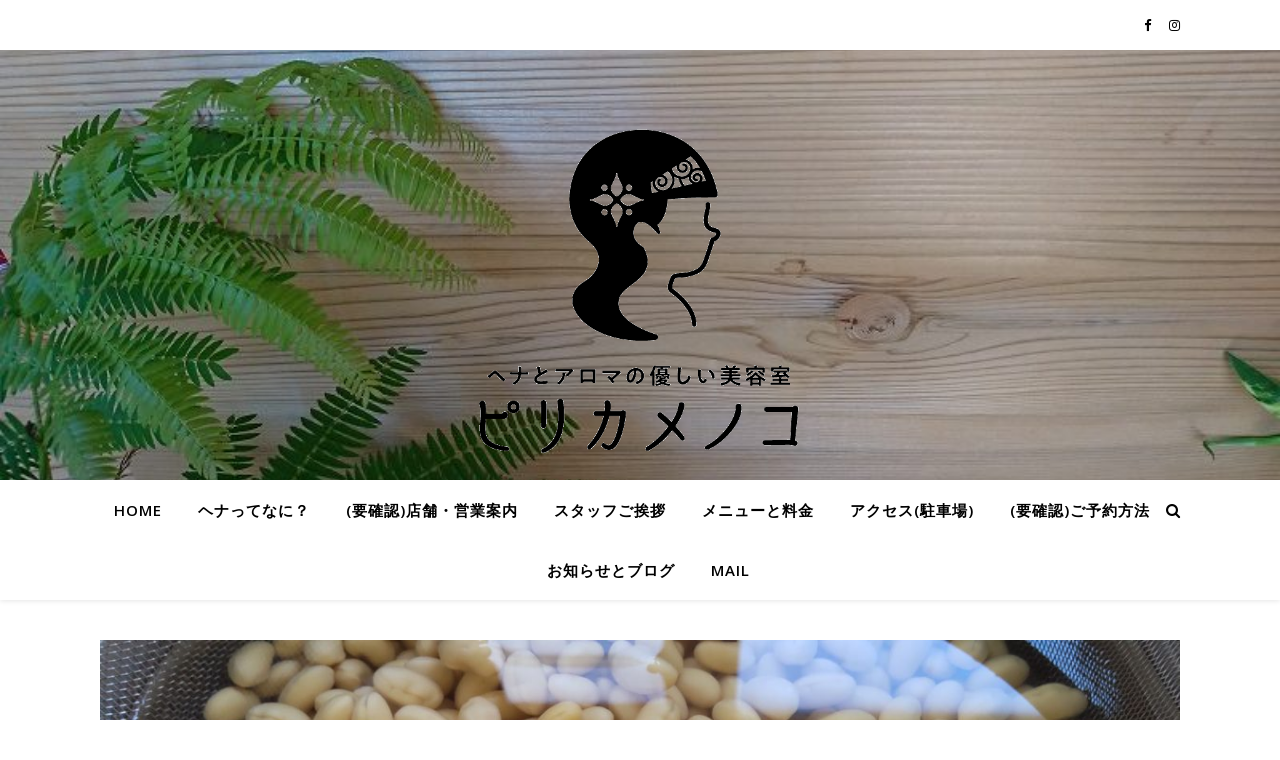

--- FILE ---
content_type: text/html; charset=UTF-8
request_url: https://pirika-menoko.com/tag/%E9%A3%AF%E8%83%BD%E7%BE%8E%E5%AE%B9%E5%AE%A4/
body_size: 13175
content:
<!DOCTYPE html>
<html dir="ltr" lang="ja">
<head>
	<meta charset="UTF-8">
	<meta name="viewport" content="width=device-width, initial-scale=1.0" />
	<link rel="profile" href="https://gmpg.org/xfn/11">

<title>飯能美容室 | pirika-menoko</title>

		<!-- All in One SEO 4.2.0 -->
		<meta name="robots" content="noindex, max-snippet:-1, max-image-preview:large, max-video-preview:-1" />
		<meta name="google-site-verification" content="G9KJdFTTi0X8Z7e5z5JREK7eo5SKZu5tf6FREak6slM" />
		<link rel="canonical" href="https://pirika-menoko.com/tag/%E9%A3%AF%E8%83%BD%E7%BE%8E%E5%AE%B9%E5%AE%A4/" />
		<script type="application/ld+json" class="aioseo-schema">
			{"@context":"https:\/\/schema.org","@graph":[{"@type":"WebSite","@id":"https:\/\/pirika-menoko.com\/#website","url":"https:\/\/pirika-menoko.com\/","name":"pirika-menoko","description":"\u30d8\u30ca\u3068\u30a2\u30ed\u30de\u306e\u512a\u3057\u3044\u7f8e\u5bb9\u5ba4","inLanguage":"ja","publisher":{"@id":"https:\/\/pirika-menoko.com\/#organization"}},{"@type":"Organization","@id":"https:\/\/pirika-menoko.com\/#organization","name":"pirika-menoko","url":"https:\/\/pirika-menoko.com\/","logo":{"@type":"ImageObject","@id":"https:\/\/pirika-menoko.com\/#organizationLogo","url":"https:\/\/pirika-menoko.com\/wp-content\/uploads\/2019\/09\/png\u30d4\u30ea\u30ab\u30e1\u30ce\u30b3\u30ed\u30b4.png","width":800,"height":800},"image":{"@id":"https:\/\/pirika-menoko.com\/#organizationLogo"}},{"@type":"BreadcrumbList","@id":"https:\/\/pirika-menoko.com\/tag\/%E9%A3%AF%E8%83%BD%E7%BE%8E%E5%AE%B9%E5%AE%A4\/#breadcrumblist","itemListElement":[{"@type":"ListItem","@id":"https:\/\/pirika-menoko.com\/#listItem","position":1,"item":{"@type":"WebPage","@id":"https:\/\/pirika-menoko.com\/","name":"\u30db\u30fc\u30e0","description":"\u30d4\u30ea\u30ab\u30e1\u30ce\u30b3\u3068\u306f\u30a2\u30a4\u30cc\u8a9e\u3067\u7f8e\u3057\u3044\u5973\u6027\u3068\u3086\u3046\u610f\u5473\u3067\u3059\u3002\u300e\u7d20\u6750\u3092\u7f8e\u3057\u304f\u6d3b\u304b\u3057\u3066\u3042\u3052\u308b\u4e8b\u3002\u300f \u9aea\u304c\u5065\u5eb7\u3067\u305f\u304a\u3084\u304b\u306b\u4f38\u3073\u4f38\u3073\u3068\u3057\u3066\u3044\u308b\u3060\u3051\u3067\u7f8e\u3057\u304f\u898b\u3048\u307e\u3059\u3002\u5065\u5eb7\u306a\u9aea\u3053\u305d\u304c\u6700\u9ad8\u306e\u30c7\u30b6\u30a4\u30f3\u3060\u3068\u601d\u3044\u307e\u3059\u3002 \u57fc\u7389\u770c\u98ef\u80fd\u5e02\u306e\u30d8\u30ca\u7f8e\u5bb9\u5ba4","url":"https:\/\/pirika-menoko.com\/"},"nextItem":"https:\/\/pirika-menoko.com\/tag\/%e9%a3%af%e8%83%bd%e7%be%8e%e5%ae%b9%e5%ae%a4\/#listItem"},{"@type":"ListItem","@id":"https:\/\/pirika-menoko.com\/tag\/%e9%a3%af%e8%83%bd%e7%be%8e%e5%ae%b9%e5%ae%a4\/#listItem","position":2,"item":{"@type":"WebPage","@id":"https:\/\/pirika-menoko.com\/tag\/%e9%a3%af%e8%83%bd%e7%be%8e%e5%ae%b9%e5%ae%a4\/","name":"\u98ef\u80fd\u7f8e\u5bb9\u5ba4","url":"https:\/\/pirika-menoko.com\/tag\/%e9%a3%af%e8%83%bd%e7%be%8e%e5%ae%b9%e5%ae%a4\/"},"previousItem":"https:\/\/pirika-menoko.com\/#listItem"}]},{"@type":"CollectionPage","@id":"https:\/\/pirika-menoko.com\/tag\/%E9%A3%AF%E8%83%BD%E7%BE%8E%E5%AE%B9%E5%AE%A4\/#collectionpage","url":"https:\/\/pirika-menoko.com\/tag\/%E9%A3%AF%E8%83%BD%E7%BE%8E%E5%AE%B9%E5%AE%A4\/","name":"\u98ef\u80fd\u7f8e\u5bb9\u5ba4 | pirika-menoko","inLanguage":"ja","isPartOf":{"@id":"https:\/\/pirika-menoko.com\/#website"},"breadcrumb":{"@id":"https:\/\/pirika-menoko.com\/tag\/%E9%A3%AF%E8%83%BD%E7%BE%8E%E5%AE%B9%E5%AE%A4\/#breadcrumblist"}}]}
		</script>
		<!-- All in One SEO -->

<link rel='dns-prefetch' href='//fonts.googleapis.com' />
<link rel='dns-prefetch' href='//s.w.org' />
<link rel="alternate" type="application/rss+xml" title="pirika-menoko &raquo; フィード" href="https://pirika-menoko.com/feed/" />
<link rel="alternate" type="application/rss+xml" title="pirika-menoko &raquo; コメントフィード" href="https://pirika-menoko.com/comments/feed/" />
<link rel="alternate" type="application/rss+xml" title="pirika-menoko &raquo; 飯能美容室 タグのフィード" href="https://pirika-menoko.com/tag/%e9%a3%af%e8%83%bd%e7%be%8e%e5%ae%b9%e5%ae%a4/feed/" />
		<script type="text/javascript">
			window._wpemojiSettings = {"baseUrl":"https:\/\/s.w.org\/images\/core\/emoji\/12.0.0-1\/72x72\/","ext":".png","svgUrl":"https:\/\/s.w.org\/images\/core\/emoji\/12.0.0-1\/svg\/","svgExt":".svg","source":{"concatemoji":"https:\/\/pirika-menoko.com\/wp-includes\/js\/wp-emoji-release.min.js?ver=5.2.21"}};
			!function(e,a,t){var n,r,o,i=a.createElement("canvas"),p=i.getContext&&i.getContext("2d");function s(e,t){var a=String.fromCharCode;p.clearRect(0,0,i.width,i.height),p.fillText(a.apply(this,e),0,0);e=i.toDataURL();return p.clearRect(0,0,i.width,i.height),p.fillText(a.apply(this,t),0,0),e===i.toDataURL()}function c(e){var t=a.createElement("script");t.src=e,t.defer=t.type="text/javascript",a.getElementsByTagName("head")[0].appendChild(t)}for(o=Array("flag","emoji"),t.supports={everything:!0,everythingExceptFlag:!0},r=0;r<o.length;r++)t.supports[o[r]]=function(e){if(!p||!p.fillText)return!1;switch(p.textBaseline="top",p.font="600 32px Arial",e){case"flag":return s([55356,56826,55356,56819],[55356,56826,8203,55356,56819])?!1:!s([55356,57332,56128,56423,56128,56418,56128,56421,56128,56430,56128,56423,56128,56447],[55356,57332,8203,56128,56423,8203,56128,56418,8203,56128,56421,8203,56128,56430,8203,56128,56423,8203,56128,56447]);case"emoji":return!s([55357,56424,55356,57342,8205,55358,56605,8205,55357,56424,55356,57340],[55357,56424,55356,57342,8203,55358,56605,8203,55357,56424,55356,57340])}return!1}(o[r]),t.supports.everything=t.supports.everything&&t.supports[o[r]],"flag"!==o[r]&&(t.supports.everythingExceptFlag=t.supports.everythingExceptFlag&&t.supports[o[r]]);t.supports.everythingExceptFlag=t.supports.everythingExceptFlag&&!t.supports.flag,t.DOMReady=!1,t.readyCallback=function(){t.DOMReady=!0},t.supports.everything||(n=function(){t.readyCallback()},a.addEventListener?(a.addEventListener("DOMContentLoaded",n,!1),e.addEventListener("load",n,!1)):(e.attachEvent("onload",n),a.attachEvent("onreadystatechange",function(){"complete"===a.readyState&&t.readyCallback()})),(n=t.source||{}).concatemoji?c(n.concatemoji):n.wpemoji&&n.twemoji&&(c(n.twemoji),c(n.wpemoji)))}(window,document,window._wpemojiSettings);
		</script>
		<style type="text/css">
img.wp-smiley,
img.emoji {
	display: inline !important;
	border: none !important;
	box-shadow: none !important;
	height: 1em !important;
	width: 1em !important;
	margin: 0 .07em !important;
	vertical-align: -0.1em !important;
	background: none !important;
	padding: 0 !important;
}
</style>
	<link rel='stylesheet' id='wp-block-library-css'  href='https://pirika-menoko.com/wp-includes/css/dist/block-library/style.min.css?ver=5.2.21' type='text/css' media='all' />
<link rel='stylesheet' id='biz-cal-style-css'  href='https://pirika-menoko.com/wp-content/plugins/biz-calendar/biz-cal.css?ver=2.2.0' type='text/css' media='all' />
<link rel='stylesheet' id='contact-form-7-css'  href='https://pirika-menoko.com/wp-content/plugins/contact-form-7/includes/css/styles.css?ver=5.1.4' type='text/css' media='all' />
<link rel='stylesheet' id='wordpress-popular-posts-css-css'  href='https://pirika-menoko.com/wp-content/plugins/wordpress-popular-posts/assets/css/wpp.css?ver=5.0.2' type='text/css' media='all' />
<link rel='stylesheet' id='ashe-style-css'  href='https://pirika-menoko.com/wp-content/themes/ashe/style.css?ver=1.8.2' type='text/css' media='all' />
<link rel='stylesheet' id='fontawesome-css'  href='https://pirika-menoko.com/wp-content/themes/ashe/assets/css/font-awesome.css?ver=5.2.21' type='text/css' media='all' />
<link rel='stylesheet' id='fontello-css'  href='https://pirika-menoko.com/wp-content/themes/ashe/assets/css/fontello.css?ver=5.2.21' type='text/css' media='all' />
<link rel='stylesheet' id='slick-css'  href='https://pirika-menoko.com/wp-content/themes/ashe/assets/css/slick.css?ver=5.2.21' type='text/css' media='all' />
<link rel='stylesheet' id='scrollbar-css'  href='https://pirika-menoko.com/wp-content/themes/ashe/assets/css/perfect-scrollbar.css?ver=5.2.21' type='text/css' media='all' />
<link rel='stylesheet' id='ashe-responsive-css'  href='https://pirika-menoko.com/wp-content/themes/ashe/assets/css/responsive.css?ver=1.8.2' type='text/css' media='all' />
<link rel='stylesheet' id='ashe-playfair-font-css'  href='//fonts.googleapis.com/css?family=Playfair+Display%3A400%2C700&#038;ver=1.0.0' type='text/css' media='all' />
<link rel='stylesheet' id='ashe-opensans-font-css'  href='//fonts.googleapis.com/css?family=Open+Sans%3A400italic%2C400%2C600italic%2C600%2C700italic%2C700&#038;ver=1.0.0' type='text/css' media='all' />
<script type='text/javascript' src='https://pirika-menoko.com/wp-includes/js/jquery/jquery.js?ver=1.12.4-wp'></script>
<script type='text/javascript' src='https://pirika-menoko.com/wp-includes/js/jquery/jquery-migrate.min.js?ver=1.4.1'></script>
<script type='text/javascript'>
/* <![CDATA[ */
var bizcalOptions = {"holiday_title":"\u5b9a\u4f11\u65e5\u3068\u6e80\u54e1\u5fa1\u793c\u65e5","mon":"on","temp_holidays":"2025-10-02\r\n2025-10-01\r\n2025-10-03\r\n2025-10-04\r\n2025-10-05\r\n2025-10-09\r\n2025-10-12\r\n2025-10-14\r\n2025-10-15\r\n2025-10-16\r\n2025-10-18\r\n2025-10-22\r\n2025-10-23\r\n2025-10-24\r\n2025-10-25\r\n2025-10-28\r\n2025-10-30\r\n2025-10-31\r\n2025-11-02\r\n2025-11-05\r\n2025-11-07\r\n2025-11-08\r\n2025-11-09\r\n2025-11-12\r\n2025-11-13\r\n2025-11-14\r\n2025-11-15\r\n2025-11-16\r\n2025-11-19\r\n2025-11-20\r\n2025-11-25\r\n2025-11-26\r\n2025-11-27\r\n2025-11-28\r\n2025-12-03\r\n2025-12-04\r\n2025-12-05\r\n2025-12-07\r\n2025-12-10\r\n2025-12-11\r\n2025-12-13\r\n2025-12-14\r\n2025-12-18\r\n2025-12-19\r\n2025-12-20\r\n2025-12-21\r\n2025-12-23\r\n2025-12-24\r\n2025-12-25\r\n2025-12-26\r\n2025-12-27\r\n2025-12-28\r\n2025-12-30\r\n2025-12-31\r\n2026-01-01\r\n2026-01-02\r\n2026-01-03\r\n2026-01-04\r\n2026-01-06\r\n2026-01-07\r\n2026-01-08\r\n2026-01-09\r\n2026-01-10\r\n2026-01-11\r\n2026-01-14\r\n2026-01-15\r\n2026-01-17\r\n2026-01-18\r\n2026-01-20\r\n2026-01-22\r\n2026-01-27\r\n2026-02-06\r\n2026-02-11\r\n2026-02-12\r\n2026-02-19\r\n2026-02-22\r\n2026-02-27\r\n","temp_weekdays":"","eventday_title":"\u6771\u4eac\u30b5\u30ed\u30f3","eventday_url":"http:\/\/\uff10\uff12\uff11","eventdays":"2024-01-16\r\n2024-02-06\r\n2024-02-27\r\n2024-03-05\r\n2024-03-19\r\n2024-03-26\r\n2024-04-09\r\n2024-04-23\r\n2024-05-14\r\n2024-05-28\r\n2024-06-18\r\n2024-07-02\r\n2024-07-16\r\n2024-08-06\r\n2024-08-27\r\n2024-09-10\r\n2024-10-01\r\n2024-10-22\r\n2024-11-12\r\n2024-12-03\r\n2024-12-17\r\n2025-01-14\r\n2025-01-28\r\n2025-02-18\r\n2025-03-04\r\n2025-03-18\r\n2025-04-08\r\n2025-04-22\r\n2025-05-13\r\n2025-05-27\r\n2025-06-10\r\n2025-07-01\r\n2025-07-22\r\n2025-08-12\r\n2025-08-26\r\n2025-09-09\r\n2025-09-30\r\n2025-10-21\r\n2025-11-04\r\n2025-11-18\r\n2025-12-02\r\n2025-12-16\r\n2026-01-13\r\n2026-02-03\r\n2026-02-24","month_limit":"\u6307\u5b9a","nextmonthlimit":"3","prevmonthlimit":"12","plugindir":"https:\/\/pirika-menoko.com\/wp-content\/plugins\/biz-calendar\/","national_holiday":""};
/* ]]> */
</script>
<script type='text/javascript' src='https://pirika-menoko.com/wp-content/plugins/biz-calendar/calendar.js?ver=2.2.0'></script>
<script type='text/javascript'>
/* <![CDATA[ */
var wpp_params = {"sampling_active":"0","sampling_rate":"100","ajax_url":"https:\/\/pirika-menoko.com\/wp-json\/wordpress-popular-posts\/v1\/popular-posts","ID":"","token":"6adae83765","debug":""};
/* ]]> */
</script>
<script type='text/javascript' src='https://pirika-menoko.com/wp-content/plugins/wordpress-popular-posts/assets/js/wpp-5.0.0.min.js?ver=5.0.2'></script>
<link rel='https://api.w.org/' href='https://pirika-menoko.com/wp-json/' />
<link rel="EditURI" type="application/rsd+xml" title="RSD" href="https://pirika-menoko.com/xmlrpc.php?rsd" />
<link rel="wlwmanifest" type="application/wlwmanifest+xml" href="https://pirika-menoko.com/wp-includes/wlwmanifest.xml" /> 
<meta name="generator" content="WordPress 5.2.21" />
<style id="ashe_dynamic_css">body {background-color: #ffffff;}#top-bar {background-color: #ffffff;}#top-bar a {color: #000000;}#top-bar a:hover,#top-bar li.current-menu-item > a,#top-bar li.current-menu-ancestor > a,#top-bar .sub-menu li.current-menu-item > a,#top-bar .sub-menu li.current-menu-ancestor> a {color: #ca9b52;}#top-menu .sub-menu,#top-menu .sub-menu a {background-color: #ffffff;border-color: rgba(0,0,0, 0.05);}@media screen and ( max-width: 979px ) {.top-bar-socials {float: none !important;}.top-bar-socials a {line-height: 40px !important;}}.header-logo a,.site-description {color: #111111;}.entry-header {background-color: #ffffff;}#main-nav {background-color: #ffffff;box-shadow: 0px 1px 5px rgba(0,0,0, 0.1);}#featured-links h6 {background-color: rgba(255,255,255, 0.85);color: #000000;}#main-nav a,#main-nav i,#main-nav #s {color: #000000;}.main-nav-sidebar span,.sidebar-alt-close-btn span {background-color: #000000;}#main-nav a:hover,#main-nav i:hover,#main-nav li.current-menu-item > a,#main-nav li.current-menu-ancestor > a,#main-nav .sub-menu li.current-menu-item > a,#main-nav .sub-menu li.current-menu-ancestor> a {color: #ca9b52;}.main-nav-sidebar:hover span {background-color: #ca9b52;}#main-menu .sub-menu,#main-menu .sub-menu a {background-color: #ffffff;border-color: rgba(0,0,0, 0.05);}#main-nav #s {background-color: #ffffff;}#main-nav #s::-webkit-input-placeholder { /* Chrome/Opera/Safari */color: rgba(0,0,0, 0.7);}#main-nav #s::-moz-placeholder { /* Firefox 19+ */color: rgba(0,0,0, 0.7);}#main-nav #s:-ms-input-placeholder { /* IE 10+ */color: rgba(0,0,0, 0.7);}#main-nav #s:-moz-placeholder { /* Firefox 18- */color: rgba(0,0,0, 0.7);}/* Background */.sidebar-alt,#featured-links,.main-content,.featured-slider-area,.page-content select,.page-content input,.page-content textarea {background-color: #ffffff;}/* Text */.page-content,.page-content select,.page-content input,.page-content textarea,.page-content .post-author a,.page-content .ashe-widget a,.page-content .comment-author {color: #464646;}/* Title */.page-content h1,.page-content h2,.page-content h3,.page-content h4,.page-content h5,.page-content h6,.page-content .post-title a,.page-content .author-description h4 a,.page-content .related-posts h4 a,.page-content .blog-pagination .previous-page a,.page-content .blog-pagination .next-page a,blockquote,.page-content .post-share a {color: #030303;}.page-content .post-title a:hover {color: rgba(3,3,3, 0.75);}/* Meta */.page-content .post-date,.page-content .post-comments,.page-content .post-author,.page-content [data-layout*="list"] .post-author a,.page-content .related-post-date,.page-content .comment-meta a,.page-content .author-share a,.page-content .post-tags a,.page-content .tagcloud a,.widget_categories li,.widget_archive li,.ahse-subscribe-box p,.rpwwt-post-author,.rpwwt-post-categories,.rpwwt-post-date,.rpwwt-post-comments-number {color: #a1a1a1;}.page-content input::-webkit-input-placeholder { /* Chrome/Opera/Safari */color: #a1a1a1;}.page-content input::-moz-placeholder { /* Firefox 19+ */color: #a1a1a1;}.page-content input:-ms-input-placeholder { /* IE 10+ */color: #a1a1a1;}.page-content input:-moz-placeholder { /* Firefox 18- */color: #a1a1a1;}/* Accent */.page-content a,.post-categories,.page-content .ashe-widget.widget_text a {color: #ca9b52;}.page-content .elementor a,.page-content .elementor a:hover {color: inherit;}.ps-container > .ps-scrollbar-y-rail > .ps-scrollbar-y {background: #ca9b52;}.page-content a:hover {color: rgba(202,155,82, 0.8);}blockquote {border-color: #ca9b52;}/* Selection */::-moz-selection {color: #ffffff;background: #ca9b52;}::selection {color: #ffffff;background: #ca9b52;}/* Border */.page-content .post-footer,[data-layout*="list"] .blog-grid > li,.page-content .author-description,.page-content .related-posts,.page-content .entry-comments,.page-content .ashe-widget li,.page-content #wp-calendar,.page-content #wp-calendar caption,.page-content #wp-calendar tbody td,.page-content .widget_nav_menu li a,.page-content .tagcloud a,.page-content select,.page-content input,.page-content textarea,.widget-title h2:before,.widget-title h2:after,.post-tags a,.gallery-caption,.wp-caption-text,table tr,table th,table td,pre,.category-description {border-color: #e8e8e8;}hr {background-color: #e8e8e8;}/* Buttons */.widget_search i,.widget_search #searchsubmit,.single-navigation i,.page-content .submit,.page-content .blog-pagination.numeric a,.page-content .blog-pagination.load-more a,.page-content .ashe-subscribe-box input[type="submit"],.page-content .widget_wysija input[type="submit"],.page-content .post-password-form input[type="submit"],.page-content .wpcf7 [type="submit"] {color: #ffffff;background-color: #333333;}.single-navigation i:hover,.page-content .submit:hover,.page-content .blog-pagination.numeric a:hover,.page-content .blog-pagination.numeric span,.page-content .blog-pagination.load-more a:hover,.page-content .ashe-subscribe-box input[type="submit"]:hover,.page-content .widget_wysija input[type="submit"]:hover,.page-content .post-password-form input[type="submit"]:hover,.page-content .wpcf7 [type="submit"]:hover {color: #ffffff;background-color: #ca9b52;}/* Image Overlay */.image-overlay,#infscr-loading,.page-content h4.image-overlay {color: #ffffff;background-color: rgba(73,73,73, 0.3);}.image-overlay a,.post-slider .prev-arrow,.post-slider .next-arrow,.page-content .image-overlay a,#featured-slider .slick-arrow,#featured-slider .slider-dots {color: #ffffff;}.slide-caption {background: rgba(255,255,255, 0.95);}#featured-slider .slick-active {background: #ffffff;}#page-footer,#page-footer select,#page-footer input,#page-footer textarea {background-color: #f6f6f6;color: #333333;}#page-footer,#page-footer a,#page-footer select,#page-footer input,#page-footer textarea {color: #333333;}#page-footer #s::-webkit-input-placeholder { /* Chrome/Opera/Safari */color: #333333;}#page-footer #s::-moz-placeholder { /* Firefox 19+ */color: #333333;}#page-footer #s:-ms-input-placeholder { /* IE 10+ */color: #333333;}#page-footer #s:-moz-placeholder { /* Firefox 18- */color: #333333;}/* Title */#page-footer h1,#page-footer h2,#page-footer h3,#page-footer h4,#page-footer h5,#page-footer h6 {color: #111111;}#page-footer a:hover {color: #ca9b52;}/* Border */#page-footer a,#page-footer .ashe-widget li,#page-footer #wp-calendar,#page-footer #wp-calendar caption,#page-footer #wp-calendar tbody td,#page-footer .widget_nav_menu li a,#page-footer select,#page-footer input,#page-footer textarea,#page-footer .widget-title h2:before,#page-footer .widget-title h2:after,.footer-widgets {border-color: #e0dbdb;}#page-footer hr {background-color: #e0dbdb;}.ashe-preloader-wrap {background-color: #ffffff;}@media screen and ( max-width: 768px ) {#featured-links {display: none;}}@media screen and ( max-width: 640px ) {.related-posts {display: none;}}.header-logo a {font-family: 'Open Sans';}#top-menu li a {font-family: 'Open Sans';}#main-menu li a {font-family: 'Open Sans';}#mobile-menu li {font-family: 'Open Sans';}#top-menu li a,#main-menu li a,#mobile-menu li {text-transform: uppercase;}.boxed-wrapper {max-width: 1160px;}.sidebar-alt {max-width: 340px;left: -340px; padding: 85px 35px 0px;}.sidebar-left,.sidebar-right {width: 307px;}.main-container {width: 100%;}#top-bar > div,#main-nav > div,#featured-links,.main-content,.page-footer-inner,.featured-slider-area.boxed-wrapper {padding-left: 40px;padding-right: 40px;}#top-menu {float: left;}.top-bar-socials {float: right;}.entry-header {height: 500px;background-image:url(https://pirika-menoko.com/wp-content/uploads/2020/08/cropped-エバーフィッシュ.jpg);background-size: cover;}.entry-header {background-position: center center;}.logo-img {max-width: 500px;}.mini-logo a {max-width: 70px;}.header-logo a:not(.logo-img),.site-description {display: none;}#main-nav {text-align: center;}.main-nav-sidebar {position: absolute;top: 0px;left: 40px;z-index: 1;}.main-nav-icons {position: absolute;top: 0px;right: 40px;z-index: 2;}.mini-logo {position: absolute;left: auto;top: 0;}.main-nav-sidebar ~ .mini-logo {margin-left: 30px;}#featured-links .featured-link {margin-right: 20px;}#featured-links .featured-link:last-of-type {margin-right: 0;}#featured-links .featured-link {width: calc( (100% - -20px) / 0 - 1px);width: -webkit-calc( (100% - -20px) / 0- 1px);}.featured-link:nth-child(1) .cv-inner {display: none;}.featured-link:nth-child(2) .cv-inner {display: none;}.featured-link:nth-child(3) .cv-inner {display: none;}.blog-grid > li {width: 100%;margin-bottom: 30px;}.footer-widgets > .ashe-widget {width: 30%;margin-right: 5%;}.footer-widgets > .ashe-widget:nth-child(3n+3) {margin-right: 0;}.footer-widgets > .ashe-widget:nth-child(3n+4) {clear: both;}.copyright-info {float: right;}.footer-socials {float: left;}.woocommerce div.product .stock,.woocommerce div.product p.price,.woocommerce div.product span.price,.woocommerce ul.products li.product .price,.woocommerce-Reviews .woocommerce-review__author,.woocommerce form .form-row .required,.woocommerce form .form-row.woocommerce-invalid label,.woocommerce .page-content div.product .woocommerce-tabs ul.tabs li a {color: #464646;}.woocommerce a.remove:hover {color: #464646 !important;}.woocommerce a.remove,.woocommerce .product_meta,.page-content .woocommerce-breadcrumb,.page-content .woocommerce-review-link,.page-content .woocommerce-breadcrumb a,.page-content .woocommerce-MyAccount-navigation-link a,.woocommerce .woocommerce-info:before,.woocommerce .page-content .woocommerce-result-count,.woocommerce-page .page-content .woocommerce-result-count,.woocommerce-Reviews .woocommerce-review__published-date,.woocommerce .product_list_widget .quantity,.woocommerce .widget_products .amount,.woocommerce .widget_price_filter .price_slider_amount,.woocommerce .widget_recently_viewed_products .amount,.woocommerce .widget_top_rated_products .amount,.woocommerce .widget_recent_reviews .reviewer {color: #a1a1a1;}.woocommerce a.remove {color: #a1a1a1 !important;}p.demo_store,.woocommerce-store-notice,.woocommerce span.onsale { background-color: #ca9b52;}.woocommerce .star-rating::before,.woocommerce .star-rating span::before,.woocommerce .page-content ul.products li.product .button,.page-content .woocommerce ul.products li.product .button,.page-content .woocommerce-MyAccount-navigation-link.is-active a,.page-content .woocommerce-MyAccount-navigation-link a:hover { color: #ca9b52;}.woocommerce form.login,.woocommerce form.register,.woocommerce-account fieldset,.woocommerce form.checkout_coupon,.woocommerce .woocommerce-info,.woocommerce .woocommerce-error,.woocommerce .woocommerce-message,.woocommerce .widget_shopping_cart .total,.woocommerce.widget_shopping_cart .total,.woocommerce-Reviews .comment_container,.woocommerce-cart #payment ul.payment_methods,#add_payment_method #payment ul.payment_methods,.woocommerce-checkout #payment ul.payment_methods,.woocommerce div.product .woocommerce-tabs ul.tabs::before,.woocommerce div.product .woocommerce-tabs ul.tabs::after,.woocommerce div.product .woocommerce-tabs ul.tabs li,.woocommerce .woocommerce-MyAccount-navigation-link,.select2-container--default .select2-selection--single {border-color: #e8e8e8;}.woocommerce-cart #payment,#add_payment_method #payment,.woocommerce-checkout #payment,.woocommerce .woocommerce-info,.woocommerce .woocommerce-error,.woocommerce .woocommerce-message,.woocommerce div.product .woocommerce-tabs ul.tabs li {background-color: rgba(232,232,232, 0.3);}.woocommerce-cart #payment div.payment_box::before,#add_payment_method #payment div.payment_box::before,.woocommerce-checkout #payment div.payment_box::before {border-color: rgba(232,232,232, 0.5);}.woocommerce-cart #payment div.payment_box,#add_payment_method #payment div.payment_box,.woocommerce-checkout #payment div.payment_box {background-color: rgba(232,232,232, 0.5);}.page-content .woocommerce input.button,.page-content .woocommerce a.button,.page-content .woocommerce a.button.alt,.page-content .woocommerce button.button.alt,.page-content .woocommerce input.button.alt,.page-content .woocommerce #respond input#submit.alt,.woocommerce .page-content .widget_product_search input[type="submit"],.woocommerce .page-content .woocommerce-message .button,.woocommerce .page-content a.button.alt,.woocommerce .page-content button.button.alt,.woocommerce .page-content #respond input#submit,.woocommerce .page-content .widget_price_filter .button,.woocommerce .page-content .woocommerce-message .button,.woocommerce-page .page-content .woocommerce-message .button,.woocommerce .page-content nav.woocommerce-pagination ul li a,.woocommerce .page-content nav.woocommerce-pagination ul li span {color: #ffffff;background-color: #333333;}.page-content .woocommerce input.button:hover,.page-content .woocommerce a.button:hover,.page-content .woocommerce a.button.alt:hover,.page-content .woocommerce button.button.alt:hover,.page-content .woocommerce input.button.alt:hover,.page-content .woocommerce #respond input#submit.alt:hover,.woocommerce .page-content .woocommerce-message .button:hover,.woocommerce .page-content a.button.alt:hover,.woocommerce .page-content button.button.alt:hover,.woocommerce .page-content #respond input#submit:hover,.woocommerce .page-content .widget_price_filter .button:hover,.woocommerce .page-content .woocommerce-message .button:hover,.woocommerce-page .page-content .woocommerce-message .button:hover,.woocommerce .page-content nav.woocommerce-pagination ul li a:hover,.woocommerce .page-content nav.woocommerce-pagination ul li span.current {color: #ffffff;background-color: #ca9b52;}.woocommerce .page-content nav.woocommerce-pagination ul li a.prev,.woocommerce .page-content nav.woocommerce-pagination ul li a.next {color: #333333;}.woocommerce .page-content nav.woocommerce-pagination ul li a.prev:hover,.woocommerce .page-content nav.woocommerce-pagination ul li a.next:hover {color: #ca9b52;}.woocommerce .page-content nav.woocommerce-pagination ul li a.prev:after,.woocommerce .page-content nav.woocommerce-pagination ul li a.next:after {color: #ffffff;}.woocommerce .page-content nav.woocommerce-pagination ul li a.prev:hover:after,.woocommerce .page-content nav.woocommerce-pagination ul li a.next:hover:after {color: #ffffff;}.cssload-cube{background-color:#333333;width:9px;height:9px;position:absolute;margin:auto;animation:cssload-cubemove 2s infinite ease-in-out;-o-animation:cssload-cubemove 2s infinite ease-in-out;-ms-animation:cssload-cubemove 2s infinite ease-in-out;-webkit-animation:cssload-cubemove 2s infinite ease-in-out;-moz-animation:cssload-cubemove 2s infinite ease-in-out}.cssload-cube1{left:13px;top:0;animation-delay:.1s;-o-animation-delay:.1s;-ms-animation-delay:.1s;-webkit-animation-delay:.1s;-moz-animation-delay:.1s}.cssload-cube2{left:25px;top:0;animation-delay:.2s;-o-animation-delay:.2s;-ms-animation-delay:.2s;-webkit-animation-delay:.2s;-moz-animation-delay:.2s}.cssload-cube3{left:38px;top:0;animation-delay:.3s;-o-animation-delay:.3s;-ms-animation-delay:.3s;-webkit-animation-delay:.3s;-moz-animation-delay:.3s}.cssload-cube4{left:0;top:13px;animation-delay:.1s;-o-animation-delay:.1s;-ms-animation-delay:.1s;-webkit-animation-delay:.1s;-moz-animation-delay:.1s}.cssload-cube5{left:13px;top:13px;animation-delay:.2s;-o-animation-delay:.2s;-ms-animation-delay:.2s;-webkit-animation-delay:.2s;-moz-animation-delay:.2s}.cssload-cube6{left:25px;top:13px;animation-delay:.3s;-o-animation-delay:.3s;-ms-animation-delay:.3s;-webkit-animation-delay:.3s;-moz-animation-delay:.3s}.cssload-cube7{left:38px;top:13px;animation-delay:.4s;-o-animation-delay:.4s;-ms-animation-delay:.4s;-webkit-animation-delay:.4s;-moz-animation-delay:.4s}.cssload-cube8{left:0;top:25px;animation-delay:.2s;-o-animation-delay:.2s;-ms-animation-delay:.2s;-webkit-animation-delay:.2s;-moz-animation-delay:.2s}.cssload-cube9{left:13px;top:25px;animation-delay:.3s;-o-animation-delay:.3s;-ms-animation-delay:.3s;-webkit-animation-delay:.3s;-moz-animation-delay:.3s}.cssload-cube10{left:25px;top:25px;animation-delay:.4s;-o-animation-delay:.4s;-ms-animation-delay:.4s;-webkit-animation-delay:.4s;-moz-animation-delay:.4s}.cssload-cube11{left:38px;top:25px;animation-delay:.5s;-o-animation-delay:.5s;-ms-animation-delay:.5s;-webkit-animation-delay:.5s;-moz-animation-delay:.5s}.cssload-cube12{left:0;top:38px;animation-delay:.3s;-o-animation-delay:.3s;-ms-animation-delay:.3s;-webkit-animation-delay:.3s;-moz-animation-delay:.3s}.cssload-cube13{left:13px;top:38px;animation-delay:.4s;-o-animation-delay:.4s;-ms-animation-delay:.4s;-webkit-animation-delay:.4s;-moz-animation-delay:.4s}.cssload-cube14{left:25px;top:38px;animation-delay:.5s;-o-animation-delay:.5s;-ms-animation-delay:.5s;-webkit-animation-delay:.5s;-moz-animation-delay:.5s}.cssload-cube15{left:38px;top:38px;animation-delay:.6s;-o-animation-delay:.6s;-ms-animation-delay:.6s;-webkit-animation-delay:.6s;-moz-animation-delay:.6s}.cssload-spinner{margin:auto;width:49px;height:49px;position:relative}@keyframes cssload-cubemove{35%{transform:scale(0.005)}50%{transform:scale(1.7)}65%{transform:scale(0.005)}}@-o-keyframes cssload-cubemove{35%{-o-transform:scale(0.005)}50%{-o-transform:scale(1.7)}65%{-o-transform:scale(0.005)}}@-ms-keyframes cssload-cubemove{35%{-ms-transform:scale(0.005)}50%{-ms-transform:scale(1.7)}65%{-ms-transform:scale(0.005)}}@-webkit-keyframes cssload-cubemove{35%{-webkit-transform:scale(0.005)}50%{-webkit-transform:scale(1.7)}65%{-webkit-transform:scale(0.005)}}@-moz-keyframes cssload-cubemove{35%{-moz-transform:scale(0.005)}50%{-moz-transform:scale(1.7)}65%{-moz-transform:scale(0.005)}}</style>		<style type="text/css">.recentcomments a{display:inline !important;padding:0 !important;margin:0 !important;}</style>
		</head>

<body class="archive tag tag-5 wp-custom-logo wp-embed-responsive">

	<!-- Preloader -->
	
	<!-- Page Wrapper -->
	<div id="page-wrap">

		<!-- Boxed Wrapper -->
		<div id="page-header" >

		
<div id="top-bar" class="clear-fix">
	<div class="boxed-wrapper">
		
		
		<div class="top-bar-socials">

			
			<a href="http://facebook.com/pirika.menoko" target="_blank">
				<i class="fa fa-facebook"></i>
			</a>
			
							<a href="https://www.instagram.com/mutsumi.miura/" target="_blank">
					<i class="fa fa-instagram"></i>
				</a>
			
			
			
		</div>

	
	</div>
</div><!-- #top-bar -->


	<div class="entry-header">
		<div class="cv-outer">
		<div class="cv-inner">
			<div class="header-logo">
				
				
					<a href="https://pirika-menoko.com/" title="pirika-menoko" class="logo-img">
						<img src="https://pirika-menoko.com/wp-content/uploads/2019/09/pngピリカメノコロゴ.png" alt="pirika-menoko">
					</a>

								
				<p class="site-description">ヘナとアロマの優しい美容室</p>
				
			</div>
		</div>
		</div>
	</div>


<div id="main-nav" class="clear-fix">

	<div class="boxed-wrapper">	
		
		<!-- Alt Sidebar Icon -->
		
		<!-- Mini Logo -->
		
		<!-- Icons -->
		<div class="main-nav-icons">
						<div class="main-nav-search">
				<i class="fa fa-search"></i>
				<i class="fa fa-times"></i>
				<form role="search" method="get" id="searchform" class="clear-fix" action="https://pirika-menoko.com/"><input type="search" name="s" id="s" placeholder="検索…" data-placeholder="入力して Enter キーを押す" value="" /><i class="fa fa-search"></i><input type="submit" id="searchsubmit" value="st" /></form>			</div>
					</div>

		<nav class="main-menu-container"><ul id="main-menu" class=""><li id="menu-item-19" class="menu-item menu-item-type-post_type menu-item-object-page menu-item-home menu-item-19"><a href="https://pirika-menoko.com/">HOME</a></li>
<li id="menu-item-32" class="menu-item menu-item-type-post_type menu-item-object-page menu-item-32"><a href="https://pirika-menoko.com/pirika-menoko%e3%81%a8%e3%81%af%ef%bc%9f/">ヘナってなに？</a></li>
<li id="menu-item-17" class="menu-item menu-item-type-post_type menu-item-object-page menu-item-17"><a href="https://pirika-menoko.com/%e5%ba%97%e8%88%97%e6%a1%88%e5%86%85/">(要確認)店舗・営業案内</a></li>
<li id="menu-item-22" class="menu-item menu-item-type-post_type menu-item-object-page menu-item-22"><a href="https://pirika-menoko.com/%e3%82%b9%e3%82%bf%e3%83%83%e3%83%95/">スタッフご挨拶</a></li>
<li id="menu-item-25" class="menu-item menu-item-type-post_type menu-item-object-page menu-item-25"><a href="https://pirika-menoko.com/%e3%83%a1%e3%83%8b%e3%83%a5%e3%83%bc/">メニューと料金</a></li>
<li id="menu-item-20" class="menu-item menu-item-type-post_type menu-item-object-page menu-item-20"><a href="https://pirika-menoko.com/%e3%82%a2%e3%82%af%e3%82%bb%e3%82%b9/">アクセス(駐車場)</a></li>
<li id="menu-item-110" class="menu-item menu-item-type-post_type menu-item-object-page menu-item-110"><a href="https://pirika-menoko.com/%e3%81%94%e4%ba%88%e7%b4%84/">(要確認)ご予約方法</a></li>
<li id="menu-item-18" class="menu-item menu-item-type-post_type menu-item-object-page current_page_parent menu-item-18"><a href="https://pirika-menoko.com/%e3%83%96%e3%83%ad%e3%82%b0/">お知らせとブログ</a></li>
<li id="menu-item-28" class="menu-item menu-item-type-post_type menu-item-object-page menu-item-28"><a href="https://pirika-menoko.com/mail/">mail</a></li>
</ul></nav>
		<!-- Mobile Menu Button -->
		<span class="mobile-menu-btn">
			<i class="fa fa-chevron-down"></i>
		</span>

		<nav class="mobile-menu-container"><ul id="mobile-menu" class=""><li class="menu-item menu-item-type-post_type menu-item-object-page menu-item-home menu-item-19"><a href="https://pirika-menoko.com/">HOME</a></li>
<li class="menu-item menu-item-type-post_type menu-item-object-page menu-item-32"><a href="https://pirika-menoko.com/pirika-menoko%e3%81%a8%e3%81%af%ef%bc%9f/">ヘナってなに？</a></li>
<li class="menu-item menu-item-type-post_type menu-item-object-page menu-item-17"><a href="https://pirika-menoko.com/%e5%ba%97%e8%88%97%e6%a1%88%e5%86%85/">(要確認)店舗・営業案内</a></li>
<li class="menu-item menu-item-type-post_type menu-item-object-page menu-item-22"><a href="https://pirika-menoko.com/%e3%82%b9%e3%82%bf%e3%83%83%e3%83%95/">スタッフご挨拶</a></li>
<li class="menu-item menu-item-type-post_type menu-item-object-page menu-item-25"><a href="https://pirika-menoko.com/%e3%83%a1%e3%83%8b%e3%83%a5%e3%83%bc/">メニューと料金</a></li>
<li class="menu-item menu-item-type-post_type menu-item-object-page menu-item-20"><a href="https://pirika-menoko.com/%e3%82%a2%e3%82%af%e3%82%bb%e3%82%b9/">アクセス(駐車場)</a></li>
<li class="menu-item menu-item-type-post_type menu-item-object-page menu-item-110"><a href="https://pirika-menoko.com/%e3%81%94%e4%ba%88%e7%b4%84/">(要確認)ご予約方法</a></li>
<li class="menu-item menu-item-type-post_type menu-item-object-page current_page_parent menu-item-18"><a href="https://pirika-menoko.com/%e3%83%96%e3%83%ad%e3%82%b0/">お知らせとブログ</a></li>
<li class="menu-item menu-item-type-post_type menu-item-object-page menu-item-28"><a href="https://pirika-menoko.com/mail/">mail</a></li>
 </ul></nav>
	</div>

</div><!-- #main-nav -->

		</div><!-- .boxed-wrapper -->

		<!-- Page Content -->
		<div class="page-content">

			
<div class="main-content clear-fix boxed-wrapper" data-layout="col1-rsidebar" data-sidebar-sticky="1">
	
	<!-- Main Container -->
<div class="main-container">
	
	<ul class="blog-grid"><li>			<article id="post-995" class="blog-post post-995 post type-post status-publish format-standard has-post-thumbnail hentry category-4 tag-8 tag-5">
				
				<div class="post-media">
					<a href="https://pirika-menoko.com/2024/01/30/%e3%81%af%e3%81%98%e3%82%81%e3%81%a6%e3%81%ae%e5%91%b3%e5%99%8c%e4%bd%9c%e3%82%8a%f0%9f%94%aa/"></a>
					<img width="1140" height="641" src="https://pirika-menoko.com/wp-content/uploads/2024/01/dsc_12548609398105257467037-1140x641.jpg" class="attachment-ashe-full-thumbnail size-ashe-full-thumbnail wp-post-image" alt="" srcset="https://pirika-menoko.com/wp-content/uploads/2024/01/dsc_12548609398105257467037-1140x641.jpg 1140w, https://pirika-menoko.com/wp-content/uploads/2024/01/dsc_12548609398105257467037-300x169.jpg 300w, https://pirika-menoko.com/wp-content/uploads/2024/01/dsc_12548609398105257467037-768x432.jpg 768w, https://pirika-menoko.com/wp-content/uploads/2024/01/dsc_12548609398105257467037-1024x576.jpg 1024w" sizes="(max-width: 1140px) 100vw, 1140px" />				</div>

				<header class="post-header">

			 		<div class="post-categories"><a href="https://pirika-menoko.com/category/%e3%83%a0%e3%83%84%e3%83%9f%e3%81%ae%e6%97%a5%e3%80%85%e3%81%ae%e5%87%ba%e6%9d%a5%e4%ba%8b/" rel="category tag">店主の日々の出来事</a> </div>
										<h2 class="post-title">
						<a href="https://pirika-menoko.com/2024/01/30/%e3%81%af%e3%81%98%e3%82%81%e3%81%a6%e3%81%ae%e5%91%b3%e5%99%8c%e4%bd%9c%e3%82%8a%f0%9f%94%aa/">はじめての味噌作り(^&#8217;^)🔪</a>
					</h2>
					
										<div class="post-meta clear-fix">

													<span class="post-date">2024-01-30</span>
												
						<span class="meta-sep">/</span>
						
						
					</div>
					
				</header>

				
				<div class="post-content">
					<p>2024年の1月の冬…❄️ ついに、憧れの味噌作りを決行致しました！🔪 ウワサによると寒仕込みが良いらしいとの事で…💡 先ずはスーパーで麹と天然塩を購入🏃 そして肝心の大豆はとゆうと、2年前に北海道の道の駅で購入して、冷&hellip;</p>				</div>

				
				<div class="read-more">
					<a href="https://pirika-menoko.com/2024/01/30/%e3%81%af%e3%81%98%e3%82%81%e3%81%a6%e3%81%ae%e5%91%b3%e5%99%8c%e4%bd%9c%e3%82%8a%f0%9f%94%aa/">もっと読む</a>
				</div>
				
				<footer class="post-footer">

										<span class="post-author">
						<a href="https://pirika-menoko.com/author/miura/">
							<img alt='' src='https://secure.gravatar.com/avatar/70dc334c88dd88c9094e66e2eb22c6cf?s=30&#038;d=mm&#038;r=g' srcset='https://secure.gravatar.com/avatar/70dc334c88dd88c9094e66e2eb22c6cf?s=60&#038;d=mm&#038;r=g 2x' class='avatar avatar-30 photo' height='30' width='30' />						</a>
						<a href="https://pirika-menoko.com/author/miura/" title="miura の投稿" rel="author">miura</a>	
					</span>
					
					<a href="https://pirika-menoko.com/2024/01/30/%e3%81%af%e3%81%98%e3%82%81%e3%81%a6%e3%81%ae%e5%91%b3%e5%99%8c%e4%bd%9c%e3%82%8a%f0%9f%94%aa/#respond" class="post-comments" >0件のコメント</a>					
				</footer>

				<!-- Related Posts -->
				
			</article>
		
			</li><li>			<article id="post-975" class="blog-post post-975 post type-post status-publish format-standard has-post-thumbnail hentry category-4 category-1 tag-7 tag-6 tag-5">
				
				<div class="post-media">
					<a href="https://pirika-menoko.com/2023/10/24/%e6%96%b0%e3%83%a1%e3%83%b3%e3%83%90%e3%83%bc%e3%81%ae%e3%83%91%e3%82%b0%e3%81%ae%e3%81%8d%e3%81%bf%e3%81%a1%e3%82%83%e3%82%93/"></a>
					<img width="960" height="1706" src="https://pirika-menoko.com/wp-content/uploads/2023/10/1692178048432.jpg" class="attachment-ashe-full-thumbnail size-ashe-full-thumbnail wp-post-image" alt="" srcset="https://pirika-menoko.com/wp-content/uploads/2023/10/1692178048432.jpg 960w, https://pirika-menoko.com/wp-content/uploads/2023/10/1692178048432-169x300.jpg 169w, https://pirika-menoko.com/wp-content/uploads/2023/10/1692178048432-768x1365.jpg 768w, https://pirika-menoko.com/wp-content/uploads/2023/10/1692178048432-576x1024.jpg 576w" sizes="(max-width: 960px) 100vw, 960px" />				</div>

				<header class="post-header">

			 		<div class="post-categories"><a href="https://pirika-menoko.com/category/%e3%83%a0%e3%83%84%e3%83%9f%e3%81%ae%e6%97%a5%e3%80%85%e3%81%ae%e5%87%ba%e6%9d%a5%e4%ba%8b/" rel="category tag">店主の日々の出来事</a>,&nbsp;&nbsp;<a href="https://pirika-menoko.com/category/%e6%9c%aa%e5%88%86%e9%a1%9e/" rel="category tag">未分類</a> </div>
										<h2 class="post-title">
						<a href="https://pirika-menoko.com/2023/10/24/%e6%96%b0%e3%83%a1%e3%83%b3%e3%83%90%e3%83%bc%e3%81%ae%e3%83%91%e3%82%b0%e3%81%ae%e3%81%8d%e3%81%bf%e3%81%a1%e3%82%83%e3%82%93/">新メンバーのパグのきみちゃん</a>
					</h2>
					
										<div class="post-meta clear-fix">

													<span class="post-date">2023-10-24</span>
												
						<span class="meta-sep">/</span>
						
						
					</div>
					
				</header>

				
				<div class="post-content">
					<p>久しぶりの投稿になってしまいました😅 今年4月から実家に新メンバーがやってまいりました…✨🛖 パグ犬のきみちゃんです🐶🍳 かなりの、 おてんばパグ♀なので、実家に帰っては目が離せない日々を送っております😅 パグは臭くて頑&hellip;</p>				</div>

				
				<div class="read-more">
					<a href="https://pirika-menoko.com/2023/10/24/%e6%96%b0%e3%83%a1%e3%83%b3%e3%83%90%e3%83%bc%e3%81%ae%e3%83%91%e3%82%b0%e3%81%ae%e3%81%8d%e3%81%bf%e3%81%a1%e3%82%83%e3%82%93/">もっと読む</a>
				</div>
				
				<footer class="post-footer">

										<span class="post-author">
						<a href="https://pirika-menoko.com/author/miura/">
							<img alt='' src='https://secure.gravatar.com/avatar/70dc334c88dd88c9094e66e2eb22c6cf?s=30&#038;d=mm&#038;r=g' srcset='https://secure.gravatar.com/avatar/70dc334c88dd88c9094e66e2eb22c6cf?s=60&#038;d=mm&#038;r=g 2x' class='avatar avatar-30 photo' height='30' width='30' />						</a>
						<a href="https://pirika-menoko.com/author/miura/" title="miura の投稿" rel="author">miura</a>	
					</span>
					
					<a href="https://pirika-menoko.com/2023/10/24/%e6%96%b0%e3%83%a1%e3%83%b3%e3%83%90%e3%83%bc%e3%81%ae%e3%83%91%e3%82%b0%e3%81%ae%e3%81%8d%e3%81%bf%e3%81%a1%e3%82%83%e3%82%93/#respond" class="post-comments" >0件のコメント</a>					
				</footer>

				<!-- Related Posts -->
				
			</article>
		
			</li></ul>
	
</div><!-- .main-container -->
</div>

		</div><!-- .page-content -->

		<!-- Page Footer -->
		<footer id="page-footer" class="clear-fix">
			
			<!-- Scroll Top Button -->
						<span class="scrolltop">
				<i class="fa fa fa-angle-up"></i>
			</span>
			
			<div class="page-footer-inner boxed-wrapper">

			<!-- Footer Widgets -->
			
<div class="footer-widgets clear-fix">
	<div id="text-3" class="ashe-widget widget_text">			<div class="textwidget"><p>店名　ピリカメノコ</p>
<p>場所　埼玉県飯能市仲町17－5川嶋ビル102</p>
<p>電話　090－5191－0693</p>
</div>
		</div><div id="bizcalendar-2" class="ashe-widget widget_bizcalendar"><div class="widget-title"><h2>ピリカメノコ</h2></div><div id='biz_calendar'></div></div>
<div id="wpp-3" class="ashe-widget popular-posts">
<!-- cached -->
<!-- WordPress Popular Posts -->

<ul class="wpp-list wpp-list-with-thumbnails">
<li>
<a href="https://pirika-menoko.com/2020/01/24/%e3%83%a1%e3%83%b3%e3%82%ba%e3%81%ab%e8%89%af%e3%81%84%e2%97%8e%e3%83%8f%e3%83%bc%e3%83%96%e3%81%a7%e7%be%8e%e9%ab%aa%e5%86%8d%e7%94%9f/" target="_self"><img data-img-src="https://pirika-menoko.com/wp-content/uploads/wordpress-popular-posts/578-featured-75x75.jpg" width="75" height="75" alt="" class="wpp-thumbnail wpp_featured wpp-lazyload wpp_cached_thumb" /></a>
<a href="https://pirika-menoko.com/2020/01/24/%e3%83%a1%e3%83%b3%e3%82%ba%e3%81%ab%e8%89%af%e3%81%84%e2%97%8e%e3%83%8f%e3%83%bc%e3%83%96%e3%81%a7%e7%be%8e%e9%ab%aa%e5%86%8d%e7%94%9f/" class="wpp-post-title" target="_self">メンズに良い◎ハーブで美髪再生(^&#8217;^)</a>
 <span class="wpp-excerpt">




こんにちは(^'^)
今回は男性にも使えるハーブのお話をしていきます🍃
「ヘナ」や「ハーブ」
これら...</span>
 <span class="wpp-meta post-stats"><span class="wpp-views">7,608件のビュー</span></span>
</li>
<li>
<a href="https://pirika-menoko.com/2020/04/17/%e3%81%93%e3%82%93%e3%81%aa%e6%99%82%e3%81%a0%e3%81%8b%e3%82%89%e3%81%93%e3%81%9d%e9%ab%aa%e3%81%ab%e3%83%98%e3%83%8a%e3%82%92%e3%80%82/" target="_self"><img data-img-src="https://pirika-menoko.com/wp-content/uploads/wordpress-popular-posts/644-featured-75x75.jpg" width="75" height="75" alt="" class="wpp-thumbnail wpp_featured wpp-lazyload wpp_cached_thumb" /></a>
<a href="https://pirika-menoko.com/2020/04/17/%e3%81%93%e3%82%93%e3%81%aa%e6%99%82%e3%81%a0%e3%81%8b%e3%82%89%e3%81%93%e3%81%9d%e9%ab%aa%e3%81%ab%e3%83%98%e3%83%8a%e3%82%92%e3%80%82/" class="wpp-post-title" target="_self">こんな時だからこそ髪にヘナを…。</a>
 <span class="wpp-excerpt">
コロナウイルスでの長い自粛生活で、美容室へ行くことに躊躇いやストレスを感じていないでしょうか？
●毛先がパサ...</span>
 <span class="wpp-meta post-stats"><span class="wpp-views">1,886件のビュー</span></span>
</li>
<li>
<a href="https://pirika-menoko.com/2019/08/24/%e5%88%9d%e3%82%81%e3%81%be%e3%81%97%e3%81%a6/" target="_self"><img data-img-src="https://pirika-menoko.com/wp-content/plugins/wordpress-popular-posts/assets/images/no_thumb.jpg" width="75" height="75" alt="" class="wpp-thumbnail wpp_featured wpp-lazyload wpp_def_no_src" /></a>
<a href="https://pirika-menoko.com/2019/08/24/%e5%88%9d%e3%82%81%e3%81%be%e3%81%97%e3%81%a6/" class="wpp-post-title" target="_self">初めまして</a>
 <span class="wpp-excerpt">
ヘナ専門サロンをオープンします！



こんにちは、ピリカメノコ店主のムツミと申します。
 

 
まずお店...</span>
 <span class="wpp-meta post-stats"><span class="wpp-views">1,844件のビュー</span></span>
</li>
<li>
<a href="https://pirika-menoko.com/2019/11/05/%e7%a7%8b%e3%81%ae%e3%83%90%e3%82%a4%e3%82%af%e3%83%84%e3%83%bc%e3%83%aa%e3%83%b3%e3%82%b0/" target="_self"><img data-img-src="https://pirika-menoko.com/wp-content/uploads/wordpress-popular-posts/470-featured-75x75.jpg" width="75" height="75" alt="" class="wpp-thumbnail wpp_featured wpp-lazyload wpp_cached_thumb" /></a>
<a href="https://pirika-menoko.com/2019/11/05/%e7%a7%8b%e3%81%ae%e3%83%90%e3%82%a4%e3%82%af%e3%83%84%e3%83%bc%e3%83%aa%e3%83%b3%e3%82%b0/" class="wpp-post-title" target="_self">秋のバイクツーリング</a>
 <span class="wpp-excerpt">
こんにちは☺ピリカメノコ三浦です！
先日、お休みをとって日帰り小旅行に行ってまいりました☺
趣味の１つでもあ...</span>
 <span class="wpp-meta post-stats"><span class="wpp-views">1,631件のビュー</span></span>
</li>
<li>
<a href="https://pirika-menoko.com/2020/01/14/%e3%81%82%e3%81%aa%e3%81%9f%e3%81%a0%e3%81%91%e3%81%ae%e3%83%98%e3%83%8a%e8%89%b2%e3%81%ab%f0%9f%8d%83/" target="_self"><img data-img-src="https://pirika-menoko.com/wp-content/uploads/wordpress-popular-posts/571-featured-75x75.jpg" width="75" height="75" alt="" class="wpp-thumbnail wpp_featured wpp-lazyload wpp_cached_thumb" /></a>
<a href="https://pirika-menoko.com/2020/01/14/%e3%81%82%e3%81%aa%e3%81%9f%e3%81%a0%e3%81%91%e3%81%ae%e3%83%98%e3%83%8a%e8%89%b2%e3%81%ab%f0%9f%8d%83/" class="wpp-post-title" target="_self">あなただけのヘナ色に…🍃</a>
 <span class="wpp-excerpt">


こんにちは(^'^)
お正月、成人の日も終わり、なんとなく静かな日常に戻りました★今年はまだ雪が積もるこ...</span>
 <span class="wpp-meta post-stats"><span class="wpp-views">1,591件のビュー</span></span>
</li>
<li>
<a href="https://pirika-menoko.com/2022/05/06/%e3%82%a2%e3%83%a0%e3%83%a9%e5%85%a5%e3%82%8a%e3%81%be%e3%81%97%e3%81%9f%f0%9f%8c%b3/" target="_self"><img data-img-src="https://pirika-menoko.com/wp-content/uploads/wordpress-popular-posts/838-featured-75x75.jpg" width="75" height="75" alt="" class="wpp-thumbnail wpp_featured wpp-lazyload wpp_cached_thumb" /></a>
<a href="https://pirika-menoko.com/2022/05/06/%e3%82%a2%e3%83%a0%e3%83%a9%e5%85%a5%e3%82%8a%e3%81%be%e3%81%97%e3%81%9f%f0%9f%8c%b3/" class="wpp-post-title" target="_self">若返りのアムラ🌳</a>
 <span class="wpp-excerpt">
皆さんお久しぶりです(^'^)あっという間に新緑の季節に移り変わりましたね🍃
これから湿度もどんどん上がり、...</span>
 <span class="wpp-meta post-stats"><span class="wpp-views">1,520件のビュー</span></span>
</li>
<li>
<a href="https://pirika-menoko.com/2021/04/09/%e7%be%8e%e5%ae%b9%e5%b8%ab%e3%81%8c%e4%bc%9d%e3%81%88%e3%81%9f%e3%81%84%e3%83%98%e3%83%8a%e2%9c%82/" target="_self"><img data-img-src="https://pirika-menoko.com/wp-content/uploads/wordpress-popular-posts/754-featured-75x75.jpg" width="75" height="75" alt="" class="wpp-thumbnail wpp_featured wpp-lazyload wpp_cached_thumb" /></a>
<a href="https://pirika-menoko.com/2021/04/09/%e7%be%8e%e5%ae%b9%e5%b8%ab%e3%81%8c%e4%bc%9d%e3%81%88%e3%81%9f%e3%81%84%e3%83%98%e3%83%8a%e2%9c%82/" class="wpp-post-title" target="_self">美容師が伝えたいヘナ✂</a>
 <span class="wpp-excerpt">

最近は、ナチュラルやオーガニック、ボタニカルなどの「自然系」ワードをよく目にするようになりました🍃
そんな...</span>
 <span class="wpp-meta post-stats"><span class="wpp-views">1,334件のビュー</span></span>
</li>
<li>
<a href="https://pirika-menoko.com/2019/10/13/%e3%83%94%e3%83%aa%e3%82%ab%e3%83%a1%e3%83%8e%e3%82%b3%e3%81%ae%e9%9b%91%e8%b2%a8/" target="_self"><img data-img-src="https://pirika-menoko.com/wp-content/plugins/wordpress-popular-posts/assets/images/no_thumb.jpg" width="75" height="75" alt="" class="wpp-thumbnail wpp_featured wpp-lazyload wpp_def_no_src" /></a>
<a href="https://pirika-menoko.com/2019/10/13/%e3%83%94%e3%83%aa%e3%82%ab%e3%83%a1%e3%83%8e%e3%82%b3%e3%81%ae%e9%9b%91%e8%b2%a8/" class="wpp-post-title" target="_self">ピリカメノコの雑貨</a>
 <span class="wpp-excerpt">
10月も中頃になり1日、1日、飯能の秋の深まりを感じております🍁
さて、ピリカメノコではヘナなどのヘアケア商...</span>
 <span class="wpp-meta post-stats"><span class="wpp-views">1,148件のビュー</span></span>
</li>
<li>
<a href="https://pirika-menoko.com/2019/12/20/%e7%be%8e%e9%ab%aa%e9%80%a0%e3%82%8a%e3%81%af%e3%82%ba%e3%83%9c%e3%83%a9%e3%81%8c%e2%97%8e%e3%81%a7%e3%82%82%e6%99%82%e9%96%93%e3%82%92%e3%81%8b%e3%81%91%e3%81%a6/" target="_self"><img data-img-src="https://pirika-menoko.com/wp-content/plugins/wordpress-popular-posts/assets/images/no_thumb.jpg" width="75" height="75" alt="" class="wpp-thumbnail wpp_featured wpp-lazyload wpp_def_no_src" /></a>
<a href="https://pirika-menoko.com/2019/12/20/%e7%be%8e%e9%ab%aa%e9%80%a0%e3%82%8a%e3%81%af%e3%82%ba%e3%83%9c%e3%83%a9%e3%81%8c%e2%97%8e%e3%81%a7%e3%82%82%e6%99%82%e9%96%93%e3%82%92%e3%81%8b%e3%81%91%e3%81%a6/" class="wpp-post-title" target="_self">美髪造りはズボラが◎でも時間をかけて…</a>
 <span class="wpp-excerpt">
こんにちは(^'^)今年も残すところ10日ほどですね。
ヘナ専門の美容室、ピリカメノコのＯＰＥＮから2か月半...</span>
 <span class="wpp-meta post-stats"><span class="wpp-views">1,023件のビュー</span></span>
</li>
<li>
<a href="https://pirika-menoko.com/2019/09/21/%e3%83%94%e3%83%aa%e3%82%ab%e3%83%a1%e3%83%8e%e3%82%b3%e3%81%af10%e6%9c%88%ef%bc%92%e6%97%a5%e3%88%ac%e3%82%aa%e3%83%bc%e3%83%97%e3%83%b3%e3%81%97%e3%81%be%e3%81%99%ef%bc%81/" target="_self"><img data-img-src="https://pirika-menoko.com/wp-content/plugins/wordpress-popular-posts/assets/images/no_thumb.jpg" width="75" height="75" alt="" class="wpp-thumbnail wpp_featured wpp-lazyload wpp_def_no_src" /></a>
<a href="https://pirika-menoko.com/2019/09/21/%e3%83%94%e3%83%aa%e3%82%ab%e3%83%a1%e3%83%8e%e3%82%b3%e3%81%af10%e6%9c%88%ef%bc%92%e6%97%a5%e3%88%ac%e3%82%aa%e3%83%bc%e3%83%97%e3%83%b3%e3%81%97%e3%81%be%e3%81%99%ef%bc%81/" class="wpp-post-title" target="_self">ピリカメノコは１０月２日㈬オープンします！</a>
 <span class="wpp-excerpt">
飯能のヘナ専門店のピリカメノコです♪10月2日㈬オープンを目指して今、内装やチラシ、ホームページなどなど、慌...</span>
 <span class="wpp-meta post-stats"><span class="wpp-views">997件のビュー</span></span>
</li>
</ul>

</div>
</div>
			<div class="footer-copyright">
				<div class="copyright-info">
								</div>

								
				<div class="credit">
					Ashe Theme by <a href="http://wp-royal.com/"><a href="https://wp-royal.com/">WP Royal</a>.</a>				</div>

			</div>

			</div><!-- .boxed-wrapper -->

		</footer><!-- #page-footer -->

	</div><!-- #page-wrap -->

        <script type="text/javascript">
            (function(){
                document.addEventListener('DOMContentLoaded', function(){
                    let wpp_widgets = document.querySelectorAll('.popular-posts-sr');

                    if ( wpp_widgets ) {
                        for (let i = 0; i < wpp_widgets.length; i++) {
                            let wpp_widget = wpp_widgets[i];
                            WordPressPopularPosts.theme(wpp_widget);
                        }
                    }
                });
            })();
        </script>
                <script>
            var WPPImageObserver = null;

            function wpp_load_img(img) {
                if ( ! 'imgSrc' in img.dataset || ! img.dataset.imgSrc )
                    return;

                img.src = img.dataset.imgSrc;

                if ( 'imgSrcset' in img.dataset ) {
                    img.srcset = img.dataset.imgSrcset;
                    img.removeAttribute('data-img-srcset');
                }

                img.classList.remove('wpp-lazyload');
                img.removeAttribute('data-img-src');
                img.classList.add('wpp-lazyloaded');
            }

            function wpp_observe_imgs(){
                let wpp_images = document.querySelectorAll('img.wpp-lazyload'),
                    wpp_widgets = document.querySelectorAll('.popular-posts-sr');

                if ( wpp_images.length || wpp_widgets.length ) {
                    if ( 'IntersectionObserver' in window ) {
                        WPPImageObserver = new IntersectionObserver(function(entries, observer) {
                            entries.forEach(function(entry) {
                                if (entry.isIntersecting) {
                                    let img = entry.target;
                                    wpp_load_img(img);
                                    WPPImageObserver.unobserve(img);
                                }
                            });
                        });

                        if ( wpp_images.length ) {
                            wpp_images.forEach(function(image) {
                                WPPImageObserver.observe(image);
                            });
                        }

                        if ( wpp_widgets.length ) {
                            for (var i = 0; i < wpp_widgets.length; i++) {
                                let wpp_widget_images = wpp_widgets[i].querySelectorAll('img.wpp-lazyload');

                                if ( ! wpp_widget_images.length && wpp_widgets[i].shadowRoot ) {
                                    wpp_widget_images = wpp_widgets[i].shadowRoot.querySelectorAll('img.wpp-lazyload');
                                }

                                if ( wpp_widget_images.length ) {
                                    wpp_widget_images.forEach(function(image) {
                                        WPPImageObserver.observe(image);
                                    });
                                }
                            }
                        }
                    } /** Fallback for older browsers */
                    else {
                        if ( wpp_images.length ) {
                            for (var i = 0; i < wpp_images.length; i++) {
                                wpp_load_img(wpp_images[i]);
                                wpp_images[i].classList.remove('wpp-lazyloaded');
                            }
                        }

                        if ( wpp_widgets.length ) {
                            for (var j = 0; j < wpp_widgets.length; j++) {
                                let wpp_widget = wpp_widgets[j],
                                    wpp_widget_images = wpp_widget.querySelectorAll('img.wpp-lazyload');

                                if ( ! wpp_widget_images.length && wpp_widget.shadowRoot ) {
                                    wpp_widget_images = wpp_widget.shadowRoot.querySelectorAll('img.wpp-lazyload');
                                }

                                if ( wpp_widget_images.length ) {
                                    for (var k = 0; k < wpp_widget_images.length; k++) {
                                        wpp_load_img(wpp_widget_images[k]);
                                        wpp_widget_images[k].classList.remove('wpp-lazyloaded');
                                    }
                                }
                            }
                        }
                    }
                }
            }

            document.addEventListener('DOMContentLoaded', function() {
                wpp_observe_imgs();

                // When an ajaxified WPP widget loads,
                // Lazy load its images
                document.addEventListener('wpp-onload', function(){
                    wpp_observe_imgs();
                });
            });
        </script>
        <script type='text/javascript'>
/* <![CDATA[ */
var wpcf7 = {"apiSettings":{"root":"https:\/\/pirika-menoko.com\/wp-json\/contact-form-7\/v1","namespace":"contact-form-7\/v1"}};
/* ]]> */
</script>
<script type='text/javascript' src='https://pirika-menoko.com/wp-content/plugins/contact-form-7/includes/js/scripts.js?ver=5.1.4'></script>
<script type='text/javascript' src='https://pirika-menoko.com/wp-content/themes/ashe/assets/js/custom-plugins.js?ver=1.8.2'></script>
<script type='text/javascript' src='https://pirika-menoko.com/wp-content/themes/ashe/assets/js/custom-scripts.js?ver=1.8.2'></script>
<script type='text/javascript' src='https://pirika-menoko.com/wp-includes/js/wp-embed.min.js?ver=5.2.21'></script>

</body>
</html>